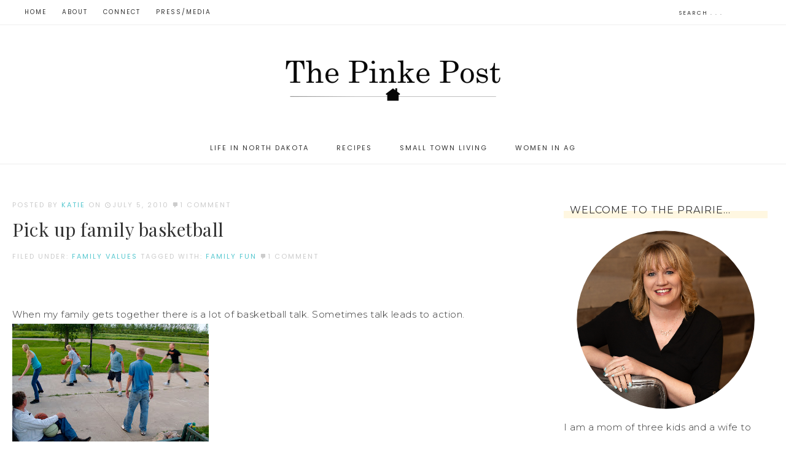

--- FILE ---
content_type: text/html; charset=UTF-8
request_url: http://thepinkepost.com/2010/07/pick-up-family-basketball/
body_size: 14042
content:
<!DOCTYPE html>
<html lang="en-US">
<head >
<meta charset="UTF-8" />
<meta name="viewport" content="width=device-width, initial-scale=1" />
<title>Pick up family basketball - The Pinke Post</title>

			<style type="text/css">
				.slide-excerpt { width: 30%; }
				.slide-excerpt { Top: 0; }
				.slide-excerpt { Left: 0; }
				.flexslider { max-width: 1220px; max-height: 600px; }
				.slide-image { max-height: 600px; }
			</style>
			<style type="text/css">
				@media only screen
				and (min-device-width : 320px)
				and (max-device-width : 480px) {
					.slide-excerpt { display: none !important; }
				}
			</style> 
<!-- This site is optimized with the Yoast SEO plugin v11.9 - https://yoast.com/wordpress/plugins/seo/ -->
<link rel="canonical" href="http://thepinkepost.com/2010/07/pick-up-family-basketball/" />
<meta property="og:locale" content="en_US" />
<meta property="og:type" content="article" />
<meta property="og:title" content="Pick up family basketball - The Pinke Post" />
<meta property="og:description" content="When my family gets together there is a lot of basketball talk. Sometimes talk leads to action.  Much of our basketball passion comes from my dad&#8217;s playing days. He was the supervisor and commentator in this weekend&#8217;s pick up game on the farm. Grandpa also had a few words to share as he watched. Robbie ... Read More about  Pick up family basketball" />
<meta property="og:url" content="http://thepinkepost.com/2010/07/pick-up-family-basketball/" />
<meta property="og:site_name" content="The Pinke Post" />
<meta property="article:tag" content="family fun" />
<meta property="article:section" content="Family Values" />
<meta property="article:published_time" content="2010-07-05T14:18:00+00:00" />
<meta property="article:modified_time" content="2015-02-16T23:06:54+00:00" />
<meta property="og:updated_time" content="2015-02-16T23:06:54+00:00" />
<meta name="twitter:card" content="summary" />
<meta name="twitter:description" content="When my family gets together there is a lot of basketball talk. Sometimes talk leads to action.  Much of our basketball passion comes from my dad&#8217;s playing days. He was the supervisor and commentator in this weekend&#8217;s pick up game on the farm. Grandpa also had a few words to share as he watched. Robbie ... Read More about Pick up family basketball" />
<meta name="twitter:title" content="Pick up family basketball - The Pinke Post" />
<meta name="twitter:image" content="http://3.bp.blogspot.com/_YRUjvP1DZ8Y/TDHlZvXVdaI/AAAAAAAAGQg/Hag3Jxk_oT4/s320/P7035977.JPG" />
<script type='application/ld+json' class='yoast-schema-graph yoast-schema-graph--main'>{"@context":"https://schema.org","@graph":[{"@type":"WebSite","@id":"http://thepinkepost.com/#website","url":"http://thepinkepost.com/","name":"The Pinke Post","publisher":{"@id":"http://thepinkepost.com/#/schema/person/493029ab3b1232941cc82aab00792b62"},"potentialAction":{"@type":"SearchAction","target":"http://thepinkepost.com/?s={search_term_string}","query-input":"required name=search_term_string"}},{"@type":"ImageObject","@id":"http://thepinkepost.com/2010/07/pick-up-family-basketball/#primaryimage","url":"http://3.bp.blogspot.com/_YRUjvP1DZ8Y/TDHlZvXVdaI/AAAAAAAAGQg/Hag3Jxk_oT4/s320/P7035977.JPG"},{"@type":"WebPage","@id":"http://thepinkepost.com/2010/07/pick-up-family-basketball/#webpage","url":"http://thepinkepost.com/2010/07/pick-up-family-basketball/","inLanguage":"en-US","name":"Pick up family basketball - The Pinke Post","isPartOf":{"@id":"http://thepinkepost.com/#website"},"primaryImageOfPage":{"@id":"http://thepinkepost.com/2010/07/pick-up-family-basketball/#primaryimage"},"datePublished":"2010-07-05T14:18:00+00:00","dateModified":"2015-02-16T23:06:54+00:00"},{"@type":"Article","@id":"http://thepinkepost.com/2010/07/pick-up-family-basketball/#article","isPartOf":{"@id":"http://thepinkepost.com/2010/07/pick-up-family-basketball/#webpage"},"author":{"@id":"http://thepinkepost.com/#/schema/person/90ac0083dad1e316663d16a2a487541e"},"headline":"Pick up family basketball","datePublished":"2010-07-05T14:18:00+00:00","dateModified":"2015-02-16T23:06:54+00:00","commentCount":"1","mainEntityOfPage":{"@id":"http://thepinkepost.com/2010/07/pick-up-family-basketball/#webpage"},"publisher":{"@id":"http://thepinkepost.com/#/schema/person/493029ab3b1232941cc82aab00792b62"},"image":{"@id":"http://thepinkepost.com/2010/07/pick-up-family-basketball/#primaryimage"},"keywords":"family fun","articleSection":"Family Values"},{"@type":["Person"],"@id":"http://thepinkepost.com/#/schema/person/90ac0083dad1e316663d16a2a487541e","name":"Katie","image":{"@type":"ImageObject","@id":"http://thepinkepost.com/#authorlogo","url":"http://2.gravatar.com/avatar/2b02487a22a4889bd53f65713e7c6566?s=96&d=identicon&r=g","caption":"Katie"},"description":"Rural and farm blogger, sharing about life 97 miles from Starbuck's on the North Dakota prairie as a working mom, small business owner and wife.","sameAs":[]}]}</script>
<!-- / Yoast SEO plugin. -->

<link rel='dns-prefetch' href='//s0.wp.com' />
<link rel='dns-prefetch' href='//fonts.googleapis.com' />
<link rel='dns-prefetch' href='//code.ionicframework.com' />
<link rel='dns-prefetch' href='//s.w.org' />
<link rel="alternate" type="application/rss+xml" title="The Pinke Post &raquo; Feed" href="http://thepinkepost.com/feed/" />
<link rel="alternate" type="application/rss+xml" title="The Pinke Post &raquo; Comments Feed" href="http://thepinkepost.com/comments/feed/" />
<link rel="alternate" type="application/rss+xml" title="The Pinke Post &raquo; Pick up family basketball Comments Feed" href="http://thepinkepost.com/2010/07/pick-up-family-basketball/feed/" />
		<script type="text/javascript">
			window._wpemojiSettings = {"baseUrl":"https:\/\/s.w.org\/images\/core\/emoji\/12.0.0-1\/72x72\/","ext":".png","svgUrl":"https:\/\/s.w.org\/images\/core\/emoji\/12.0.0-1\/svg\/","svgExt":".svg","source":{"concatemoji":"http:\/\/thepinkepost.com\/wp-includes\/js\/wp-emoji-release.min.js?ver=5.2.21"}};
			!function(e,a,t){var n,r,o,i=a.createElement("canvas"),p=i.getContext&&i.getContext("2d");function s(e,t){var a=String.fromCharCode;p.clearRect(0,0,i.width,i.height),p.fillText(a.apply(this,e),0,0);e=i.toDataURL();return p.clearRect(0,0,i.width,i.height),p.fillText(a.apply(this,t),0,0),e===i.toDataURL()}function c(e){var t=a.createElement("script");t.src=e,t.defer=t.type="text/javascript",a.getElementsByTagName("head")[0].appendChild(t)}for(o=Array("flag","emoji"),t.supports={everything:!0,everythingExceptFlag:!0},r=0;r<o.length;r++)t.supports[o[r]]=function(e){if(!p||!p.fillText)return!1;switch(p.textBaseline="top",p.font="600 32px Arial",e){case"flag":return s([55356,56826,55356,56819],[55356,56826,8203,55356,56819])?!1:!s([55356,57332,56128,56423,56128,56418,56128,56421,56128,56430,56128,56423,56128,56447],[55356,57332,8203,56128,56423,8203,56128,56418,8203,56128,56421,8203,56128,56430,8203,56128,56423,8203,56128,56447]);case"emoji":return!s([55357,56424,55356,57342,8205,55358,56605,8205,55357,56424,55356,57340],[55357,56424,55356,57342,8203,55358,56605,8203,55357,56424,55356,57340])}return!1}(o[r]),t.supports.everything=t.supports.everything&&t.supports[o[r]],"flag"!==o[r]&&(t.supports.everythingExceptFlag=t.supports.everythingExceptFlag&&t.supports[o[r]]);t.supports.everythingExceptFlag=t.supports.everythingExceptFlag&&!t.supports.flag,t.DOMReady=!1,t.readyCallback=function(){t.DOMReady=!0},t.supports.everything||(n=function(){t.readyCallback()},a.addEventListener?(a.addEventListener("DOMContentLoaded",n,!1),e.addEventListener("load",n,!1)):(e.attachEvent("onload",n),a.attachEvent("onreadystatechange",function(){"complete"===a.readyState&&t.readyCallback()})),(n=t.source||{}).concatemoji?c(n.concatemoji):n.wpemoji&&n.twemoji&&(c(n.twemoji),c(n.wpemoji)))}(window,document,window._wpemojiSettings);
		</script>
		<style type="text/css">
img.wp-smiley,
img.emoji {
	display: inline !important;
	border: none !important;
	box-shadow: none !important;
	height: 1em !important;
	width: 1em !important;
	margin: 0 .07em !important;
	vertical-align: -0.1em !important;
	background: none !important;
	padding: 0 !important;
}
</style>
	<link rel='stylesheet' id='sb_instagram_styles-css'  href='http://thepinkepost.com/wp-content/plugins/instagram-feed/css/sb-instagram-2-1.min.css?ver=2.1.4' type='text/css' media='all' />
<link rel='stylesheet' id='captivating-css'  href='http://thepinkepost.com/wp-content/themes/restored316-captivating/style.css?ver=1.0.1' type='text/css' media='all' />
<link rel='stylesheet' id='wp-block-library-css'  href='http://thepinkepost.com/wp-includes/css/dist/block-library/style.min.css?ver=5.2.21' type='text/css' media='all' />
<link rel='stylesheet' id='yumprint-recipe-theme-layout-css'  href='http://thepinkepost.com/wp-content/plugins/recipe-card/css/layout.css?ver=5.2.21' type='text/css' media='all' />
<link rel='stylesheet' id='google-font-css'  href='//fonts.googleapis.com/css?family=Montserrat%3A300%2C300i%2C400%2C700%2C700i%7COpen+Sans%3A400%2C400i%2C700%2C700i%7CPlayfair+Display%3A400%2C400i%2C700%2C700i%7CPoppins&#038;ver=5.2.21' type='text/css' media='all' />
<link rel='stylesheet' id='ionicons-css'  href='//code.ionicframework.com/ionicons/2.0.1/css/ionicons.min.css?ver=1.0.1' type='text/css' media='all' />
<link rel='stylesheet' id='dashicons-css'  href='http://thepinkepost.com/wp-includes/css/dashicons.min.css?ver=5.2.21' type='text/css' media='all' />
<link rel='stylesheet' id='captivating-gutenberg-css'  href='http://thepinkepost.com/wp-content/themes/restored316-captivating/lib/gutenberg/front-end.css?ver=1.0.1' type='text/css' media='all' />
<link rel='stylesheet' id='simple-social-icons-font-css'  href='http://thepinkepost.com/wp-content/plugins/simple-social-icons/css/style.css?ver=3.0.1' type='text/css' media='all' />
<link rel='stylesheet' id='social-logos-css'  href='http://thepinkepost.com/wp-content/plugins/jetpack/_inc/social-logos/social-logos.min.css?ver=1' type='text/css' media='all' />
<link rel='stylesheet' id='jetpack_css-css'  href='http://thepinkepost.com/wp-content/plugins/jetpack/css/jetpack.css?ver=7.6.4' type='text/css' media='all' />
<link rel='stylesheet' id='slider_styles-css'  href='http://thepinkepost.com/wp-content/plugins/genesis-responsive-slider/assets/style.css?ver=1.0.1' type='text/css' media='all' />
<script type='text/javascript' src='http://thepinkepost.com/wp-includes/js/jquery/jquery.js?ver=1.12.4-wp'></script>
<script type='text/javascript' src='http://thepinkepost.com/wp-includes/js/jquery/jquery-migrate.min.js?ver=1.4.1'></script>
<script type='text/javascript' src='http://thepinkepost.com/wp-content/plugins/recipe-card/js/post.js?ver=5.2.21'></script>
<script type='text/javascript' src='http://thepinkepost.com/wp-content/themes/restored316-captivating/js/global.js?ver=1.0.0'></script>
<script type='text/javascript' src='http://thepinkepost.com/wp-content/plugins/simple-social-icons/svgxuse.js?ver=1.1.21'></script>
<link rel='https://api.w.org/' href='http://thepinkepost.com/wp-json/' />
<link rel="EditURI" type="application/rsd+xml" title="RSD" href="http://thepinkepost.com/xmlrpc.php?rsd" />
<link rel="wlwmanifest" type="application/wlwmanifest+xml" href="http://thepinkepost.com/wp-includes/wlwmanifest.xml" /> 
<meta name="generator" content="WordPress 5.2.21" />
<link rel='shortlink' href='http://thepinkepost.com/?p=670' />
<link rel="alternate" type="application/json+oembed" href="http://thepinkepost.com/wp-json/oembed/1.0/embed?url=http%3A%2F%2Fthepinkepost.com%2F2010%2F07%2Fpick-up-family-basketball%2F" />
<link rel="alternate" type="text/xml+oembed" href="http://thepinkepost.com/wp-json/oembed/1.0/embed?url=http%3A%2F%2Fthepinkepost.com%2F2010%2F07%2Fpick-up-family-basketball%2F&#038;format=xml" />
<style type="text/css"> .enews .screenread {
	height: 1px;
    left: -1000em;
    overflow: hidden;
    position: absolute;
    top: -1000em;
    width: 1px; } </style><script type="text/javascript">
	window.yumprintRecipePlugin = "http://thepinkepost.com/wp-content/plugins/recipe-card";
	window.yumprintRecipeAjaxUrl = "http://thepinkepost.com/wp-admin/admin-ajax.php";
	window.yumprintRecipeUrl = "http://thepinkepost.com/";
</script><!--[if lte IE 8]>
<script type="text/javascript">
    window.yumprintRecipeDisabled = true;
</script>
<![endif]-->
<style type="text/css">    .blog-yumprint-recipe .blog-yumprint-recipe-title {
    	color: #86B3B3;
    }
    .blog-yumprint-recipe .blog-yumprint-subheader, .blog-yumprint-recipe .blog-yumprint-infobar-section-title, .blog-yumprint-recipe .blog-yumprint-infobox-section-title, .blog-yumprint-nutrition-section-title {
        color: #99CCCC;
    }
    .blog-yumprint-recipe .blog-yumprint-save, .blog-yumprint-recipe .blog-yumprint-header .blog-yumprint-save a {
    	background-color: #F2CE61;
    	color: #ffffff !important;
    }
    .blog-yumprint-recipe .blog-yumprint-save:hover, .blog-yumprint-recipe .blog-yumprint-header .blog-yumprint-save:hover a {
    	background-color: #f2dd9e;
    }
    .blog-yumprint-recipe .blog-yumprint-adapted-link, .blog-yumprint-nutrition-more, .blog-yumprint-report-error {
        color: #F2CE61;
    }
    .blog-yumprint-recipe .blog-yumprint-infobar-section-data, .blog-yumprint-recipe .blog-yumprint-infobox-section-data, .blog-yumprint-recipe .blog-yumprint-adapted, .blog-yumprint-recipe .blog-yumprint-author, .blog-yumprint-recipe .blog-yumprint-serves, .blog-yumprint-nutrition-section-data {
        color: #8C8C8C;
    }
    .blog-yumprint-recipe .blog-yumprint-recipe-summary, .blog-yumprint-recipe .blog-yumprint-ingredient-item, .blog-yumprint-recipe .blog-yumprint-method-item, .blog-yumprint-recipe .blog-yumprint-note-item, .blog-yumprint-write-review, .blog-yumprint-nutrition-box {
        color: rgb(84,84,84);
    }
    .blog-yumprint-write-review:hover, .blog-yumprint-nutrition-more:hover, .blog-yumprint-recipe .blog-yumprint-adapted-link:hover {
        color: #f2dd9e;
    }
    .blog-yumprint-recipe .blog-yumprint-nutrition-bar:hover .blog-yumprint-nutrition-section-title {
        color: #ace6e6;
    }
    .blog-yumprint-recipe .blog-yumprint-nutrition-bar:hover .blog-yumprint-nutrition-section-data {
        color: #a6a6a6;
    }

    .blog-yumprint-recipe .blog-yumprint-print {
    	background-color: #BEBEBE;
    	color: #ffffff;
    }
    .blog-yumprint-recipe .blog-yumprint-print:hover {
    	background-color: #d8d8d8;
    }
    .blog-yumprint-recipe {
    	background-color: white;
    	border-color: rgb(220, 220, 220);
    	border-style: none;
    	border-width: 1px;
    	border-radius: 0px;
    }
    .blog-yumprint-recipe .blog-yumprint-recipe-contents {
    	border-top-color: rgb(220, 220, 220);
    	border-top-width: 1px;
    	border-top-style: solid;
    }
    .blog-yumprint-recipe .blog-yumprint-info-bar, .blog-yumprint-recipe .blog-yumprint-nutrition-bar, .blog-yumprint-nutrition-border {
    	border-top-color: rgb(220, 220, 220);
    	border-top-width: 1px;
    	border-top-style: solid;
    }
    .blog-yumprint-nutrition-line, .blog-yumprint-nutrition-thick-line, .blog-yumprint-nutrition-very-thick-line {
    	border-top-color: rgb(220, 220, 220);
    }
    .blog-yumprint-recipe .blog-yumprint-info-box, .blog-yumprint-nutrition-box {
    	background-color: white;
    	border-color: rgb(220, 220, 220);
    	border-style: solid;
    	border-width: 1px;
    	border-radius: 0px;
    }
    .blog-yumprint-recipe .blog-yumprint-recipe-title {
		font-family: Courier New,Courier,Lucida Sans Typewriter,monospace, Helvetica Neue, Helvetica, Tahoma, Sans Serif, Sans;
		font-size: 23px;
		font-weight: normal;
		font-style: normal;
		text-transform: none;
		text-decoration: none;
    }
    .blog-yumprint-recipe .blog-yumprint-subheader {
		font-family: Courier New,Courier,Lucida Sans Typewriter,monospace, Helvetica Neue, Helvetica, Tahoma, Sans Serif, Sans;
		font-size: 18px;
		font-weight: normal;
		font-style: normal;
		text-transform: none;
		text-decoration: none;
    }
    .blog-yumprint-recipe .blog-yumprint-recipe-summary, .blog-yumprint-recipe .blog-yumprint-ingredients, .blog-yumprint-recipe .blog-yumprint-methods, .blog-yumprint-recipe .blog-yumprint-notes, .blog-yumprint-write-review, .blog-yumprint-nutrition-box {
		font-family: Courier New,Courier,Lucida Sans Typewriter,monospace, Helvetica Neue, Helvetica, Tahoma, Sans Serif, Sans;
		font-size: 14px;
		font-weight: normal;
		font-style: normal;
		text-transform: none;
		text-decoration: none;
    }
    .blog-yumprint-recipe .blog-yumprint-info-bar, .blog-yumprint-recipe .blog-yumprint-info-box, .blog-yumprint-recipe .blog-yumprint-adapted, .blog-yumprint-recipe .blog-yumprint-author, .blog-yumprint-recipe .blog-yumprint-serves, .blog-yumprint-recipe .blog-yumprint-infobar-section-title, .blog-yumprint-recipe .blog-yumprint-infobox-section-title,.blog-yumprint-recipe .blog-yumprint-nutrition-bar, .blog-yumprint-nutrition-section-title, .blog-yumprint-nutrition-more {
		font-family: Courier New,Courier,Lucida Sans Typewriter,monospace, Helvetica Neue, Helvetica, Tahoma, Sans Serif, Sans;
		font-size: 14px;
		font-weight: normal;
		font-style: normal;
		text-transform: none;
		text-decoration: none;
    }
    .blog-yumprint-recipe .blog-yumprint-action {
		font-family: Courier New,Courier,Lucida Sans Typewriter,monospace, Helvetica Neue, Helvetica, Tahoma, Sans Serif, Sans;
		font-size: 13px;
		font-weight: normal;
		font-style: normal;
		text-transform: none;
		text-decoration: none;
    }    .blog-yumprint-header {
        width: 100% !important;
    }    </style><style type="text/css"> .wprm-comment-rating svg path, .comment-form-wprm-rating svg path { fill: #343434; } .comment-form-wprm-rating .rated svg polygon { fill: #343434; } .wprm-comment-rating svg polygon, .comment-form-wprm-rating svg polygon { stroke: #343434; }</style><link rel="icon" href="http://thepinkepost.com/wp-content/themes/restored316-captivating/images/favicon.ico" />
<link rel="pingback" href="http://thepinkepost.com/xmlrpc.php" />
<style type="text/css">.site-title a { background: url(http://thepinkepost.com/wp-content/uploads/2019/08/cropped-header-1.png) no-repeat !important; }</style>
<style type="text/css">
</style>
</head>
<body class="post-template-default single single-post postid-670 single-format-standard wp-embed-responsive custom-header header-image header-full-width content-sidebar genesis-singular-image-hidden"><div class="site-container"><nav class="nav-primary" aria-label="Main"><div class="wrap"><ul id="menu-main" class="menu genesis-nav-menu menu-primary"><li id="menu-item-1224" class="menu-item menu-item-type-custom menu-item-object-custom menu-item-home menu-item-1224"><a href="http://thepinkepost.com"><span >Home</span></a></li>
<li id="menu-item-1223" class="menu-item menu-item-type-post_type menu-item-object-page menu-item-1223"><a href="http://thepinkepost.com/about/"><span >About</span></a></li>
<li id="menu-item-1248" class="menu-item menu-item-type-post_type menu-item-object-page menu-item-1248"><a href="http://thepinkepost.com/connect/"><span >Connect</span></a></li>
<li id="menu-item-1249" class="menu-item menu-item-type-post_type menu-item-object-page menu-item-1249"><a href="http://thepinkepost.com/pressmedia/"><span >Press/Media</span></a></li>
<li class="right search"><form class="search-form" method="get" action="http://thepinkepost.com/" role="search"><input class="search-form-input" type="search" name="s" id="searchform-1" placeholder="Search . . ."><input class="search-form-submit" type="submit" value="Search"><meta content="http://thepinkepost.com/?s={s}"></form></li></ul></div></nav><header class="site-header"><div class="wrap"><div class="title-area"><p class="site-title"><a href="http://thepinkepost.com/">The Pinke Post</a></p></div></div></header><nav class="nav-secondary" aria-label="Secondary"><div class="wrap"><ul id="menu-categories" class="menu genesis-nav-menu menu-secondary"><li id="menu-item-6604" class="menu-item menu-item-type-taxonomy menu-item-object-category menu-item-6604"><a href="http://thepinkepost.com/category/life-in-north-dakota/"><span >Life in North Dakota</span></a></li>
<li id="menu-item-6605" class="menu-item menu-item-type-taxonomy menu-item-object-category menu-item-6605"><a href="http://thepinkepost.com/category/recipes/"><span >Recipes</span></a></li>
<li id="menu-item-6607" class="menu-item menu-item-type-taxonomy menu-item-object-category menu-item-6607"><a href="http://thepinkepost.com/category/small-town-living/"><span >Small Town Living</span></a></li>
<li id="menu-item-6606" class="menu-item menu-item-type-taxonomy menu-item-object-category menu-item-6606"><a href="http://thepinkepost.com/category/women-in-ag-2/"><span >Women In Ag</span></a></li>
</ul></div></nav><div class="site-inner"><div class="content-sidebar-wrap"><main class="content"><article class="post-670 post type-post status-publish format-standard category-family-values tag-family-fun entry"><header class="entry-header"><p class="entry-meta">Posted By <span class="entry-author"><a href="http://thepinkepost.com/author/thepinkepost/" class="entry-author-link" rel="author"><span class="entry-author-name">Katie</span></a></span> On <time class="entry-time">July 5, 2010</time> <span class="entry-comments-link"><a href="http://thepinkepost.com/2010/07/pick-up-family-basketball/#comments">1 Comment</a></span></p><h1 class="entry-title">Pick up family basketball</h1>
<p class="entry-meta"><span class="entry-categories">Filed Under: <a href="http://thepinkepost.com/category/family-values/" rel="category tag">Family Values</a></span> <span class="entry-tags">Tagged With: <a href="http://thepinkepost.com/tag/family-fun/" rel="tag">family fun</a></span> <span class="entry-comments-link"><a href="http://thepinkepost.com/2010/07/pick-up-family-basketball/#comments">1 Comment</a></span></p></header><div class="entry-content"><div class="wprm-buttons"></div><div></div>
<p></p>
<div>When my family gets together there is a lot of basketball talk. Sometimes talk leads to action. </div>
<div><a href="http://3.bp.blogspot.com/_YRUjvP1DZ8Y/TDHlZvXVdaI/AAAAAAAAGQg/Hag3Jxk_oT4/s1600/P7035977.JPG" imageanchor="1"><img border="0" src="http://3.bp.blogspot.com/_YRUjvP1DZ8Y/TDHlZvXVdaI/AAAAAAAAGQg/Hag3Jxk_oT4/s320/P7035977.JPG"></a></div>
<div>Much of our basketball passion comes from my dad&#8217;s playing days. He was the supervisor and commentator in this weekend&#8217;s pick up game on the farm.</div>
<div><a href="http://1.bp.blogspot.com/_YRUjvP1DZ8Y/TDHlL_7ylHI/AAAAAAAAGQQ/foRkYFaAIOs/s1600/P7035988.JPG" imageanchor="1"><img border="0" src="http://1.bp.blogspot.com/_YRUjvP1DZ8Y/TDHlL_7ylHI/AAAAAAAAGQQ/foRkYFaAIOs/s320/P7035988.JPG"></a></div>
<div>Grandpa also had a few words to share as he watched.</div>
<div><a href="http://2.bp.blogspot.com/_YRUjvP1DZ8Y/TDHlnH8O5WI/AAAAAAAAGQw/klH_RWLSmQk/s1600/P7035991.JPG" imageanchor="1"><img border="0" src="http://2.bp.blogspot.com/_YRUjvP1DZ8Y/TDHlnH8O5WI/AAAAAAAAGQw/klH_RWLSmQk/s320/P7035991.JPG"></a></div>
<div>Robbie showed us all that despite wearing black socks with white shoes, he still has enough get up to score on all of us, including our big talking little brother, Joe and our very athletic 15 year old cousin, Wyatt.</div>
<div><a href="http://2.bp.blogspot.com/_YRUjvP1DZ8Y/TDHl1a89zeI/AAAAAAAAGRA/xeQHgBbBZhc/s1600/P7035987.JPG" imageanchor="1"><img border="0" src="http://2.bp.blogspot.com/_YRUjvP1DZ8Y/TDHl1a89zeI/AAAAAAAAGRA/xeQHgBbBZhc/s320/P7035987.JPG"></a></div>
<div>Wyatt showed us his game too&#8230;while we sat back on our heels and watched.</div>
<div><a href="http://4.bp.blogspot.com/_YRUjvP1DZ8Y/TDHluoAKpNI/AAAAAAAAGQ4/CLoHkZt2Mlc/s1600/P7035995.JPG" imageanchor="1"><img border="0" src="http://4.bp.blogspot.com/_YRUjvP1DZ8Y/TDHluoAKpNI/AAAAAAAAGQ4/CLoHkZt2Mlc/s320/P7035995.JPG"></a></div>
<div>Even the three brave women, (cousin Scott&#8217;s wife) Elizabeth, sister Kirsti and me, that played showed their game. I was a part of the game for the first five minutes. Being the only one over the age thirty, I had cousin Logan sub in for me when I got my first bruise as I would prefer to not end up in the emergency room over pick up basketball. Admittedly, I had fun throwing a few elbows on my sister&#8230;just like old times. </div>
<div><a href="http://4.bp.blogspot.com/_YRUjvP1DZ8Y/TDHpBOmER2I/AAAAAAAAGRI/gHms_wdRHBM/s1600/P7035994.JPG" imageanchor="1"><img border="0" src="http://4.bp.blogspot.com/_YRUjvP1DZ8Y/TDHpBOmER2I/AAAAAAAAGRI/gHms_wdRHBM/s320/P7035994.JPG"></a></div>
<div>Cousin Logan was all smiles on his basket.</div>
<div><a href="http://4.bp.blogspot.com/_YRUjvP1DZ8Y/TDHlTnkG8lI/AAAAAAAAGQY/dRnGMakc83c/s1600/P7036003.JPG" imageanchor="1"><img border="0" src="http://4.bp.blogspot.com/_YRUjvP1DZ8Y/TDHlTnkG8lI/AAAAAAAAGQY/dRnGMakc83c/s320/P7036003.JPG"></a></div>
<div>Thankfully we were all smiling when the game was complete. No injuries. No tears. A lot of sweat and smiles. True basketball playing family fun.</div>
<div class="sharedaddy sd-sharing-enabled"><div class="robots-nocontent sd-block sd-social sd-social-icon-text sd-sharing"><h3 class="sd-title">Share this:</h3><div class="sd-content"><ul><li class="share-facebook"><a rel="nofollow noopener noreferrer" data-shared="sharing-facebook-670" class="share-facebook sd-button share-icon" href="http://thepinkepost.com/2010/07/pick-up-family-basketball/?share=facebook" target="_blank" title="Click to share on Facebook"><span>Facebook</span></a></li><li class="share-twitter"><a rel="nofollow noopener noreferrer" data-shared="sharing-twitter-670" class="share-twitter sd-button share-icon" href="http://thepinkepost.com/2010/07/pick-up-family-basketball/?share=twitter" target="_blank" title="Click to share on Twitter"><span>Twitter</span></a></li><li class="share-pinterest"><a rel="nofollow noopener noreferrer" data-shared="sharing-pinterest-670" class="share-pinterest sd-button share-icon" href="http://thepinkepost.com/2010/07/pick-up-family-basketball/?share=pinterest" target="_blank" title="Click to share on Pinterest"><span>Pinterest</span></a></li><li class="share-linkedin"><a rel="nofollow noopener noreferrer" data-shared="sharing-linkedin-670" class="share-linkedin sd-button share-icon" href="http://thepinkepost.com/2010/07/pick-up-family-basketball/?share=linkedin" target="_blank" title="Click to share on LinkedIn"><span>LinkedIn</span></a></li><li class="share-email"><a rel="nofollow noopener noreferrer" data-shared="" class="share-email sd-button share-icon" href="http://thepinkepost.com/2010/07/pick-up-family-basketball/?share=email" target="_blank" title="Click to email this to a friend"><span>Email</span></a></li><li class="share-print"><a rel="nofollow noopener noreferrer" data-shared="" class="share-print sd-button share-icon" href="http://thepinkepost.com/2010/07/pick-up-family-basketball/#print" target="_blank" title="Click to print"><span>Print</span></a></li><li class="share-end"></li></ul></div></div></div><!--<rdf:RDF xmlns:rdf="http://www.w3.org/1999/02/22-rdf-syntax-ns#"
			xmlns:dc="http://purl.org/dc/elements/1.1/"
			xmlns:trackback="http://madskills.com/public/xml/rss/module/trackback/">
		<rdf:Description rdf:about="http://thepinkepost.com/2010/07/pick-up-family-basketball/"
    dc:identifier="http://thepinkepost.com/2010/07/pick-up-family-basketball/"
    dc:title="Pick up family basketball"
    trackback:ping="http://thepinkepost.com/2010/07/pick-up-family-basketball/trackback/" />
</rdf:RDF>-->
</div><footer class="entry-footer"></footer></article><div class="adjacent-entry-pagination pagination"><div class="pagination-previous alignleft"><a href="http://thepinkepost.com/2010/07/crowning-miss-july/" rel="prev"><span class="screen-reader-text">Previous Post: </span><span class="adjacent-post-link">&#xAB; Crowning Miss July</span></a></div><div class="pagination-next alignright"><a href="http://thepinkepost.com/2010/07/girls-day/" rel="next"><span class="screen-reader-text">Next Post: </span><span class="adjacent-post-link">Girls Day &#xBB;</span></a></div></div><h2 class="screen-reader-text">Reader Interactions</h2><div class="entry-comments" id="comments"><h3>Comments</h3><ol class="comment-list">
	<li class="comment even thread-even depth-1" id="comment-615">
	<article >

		
		<header class="comment-header">
			<p class="comment-author">
				<img alt='' src='http://1.gravatar.com/avatar/41dc3e007986c35dc46763689fa93174?s=96&#038;d=identicon&#038;r=g' srcset='http://1.gravatar.com/avatar/41dc3e007986c35dc46763689fa93174?s=192&#038;d=identicon&#038;r=g 2x' class='avatar avatar-96 photo' height='96' width='96' /><span class="comment-author-name">Anonymous</span> <span class="says">says</span>			</p>

			<p class="comment-meta"><time class="comment-time"><a class="comment-time-link" href="http://thepinkepost.com/2010/07/pick-up-family-basketball/#comment-615">July 11, 2010 at 10:44 pm</a></time></p>		</header>

		<div class="comment-content">
			
			<p>You can barely see that I have a hand in Wyatt&#8217;s face on that picture.  I tipped it!  </p>
<p>Robbie</p>
		</div>

		<div class="comment-reply"><a rel='nofollow' class='comment-reply-link' href='#comment-615' data-commentid="615" data-postid="670" data-belowelement="comment-615" data-respondelement="respond" aria-label='Reply to Anonymous'>Reply</a></div>
		
	</article>
	</li><!-- #comment-## -->
</ol></div>	<div id="respond" class="comment-respond">
		<h3 id="reply-title" class="comment-reply-title">Leave a Reply <small><a rel="nofollow" id="cancel-comment-reply-link" href="/2010/07/pick-up-family-basketball/#respond" style="display:none;">Cancel reply</a></small></h3>			<form action="http://thepinkepost.com/wp-comments-post.php" method="post" id="commentform" class="comment-form" novalidate>
				<p class="comment-notes"><span id="email-notes">Your email address will not be published.</span> Required fields are marked <span class="required">*</span></p><p class="comment-form-wprm-rating" data-color="#343434" style="display: none">
	<label for="wprm-rating">Recipe Rating</label>
	<span class="wprm-rating-stars">
		<span class="wprm-rating-star" data-rating="1"><svg xmlns="http://www.w3.org/2000/svg" xmlns:xlink="http://www.w3.org/1999/xlink" x="0px" y="0px" width="16px" height="16px" viewBox="0 0 24 24"><g  transform="translate(0, 0)"><polygon fill="none" stroke="#343434" stroke-width="2" stroke-linecap="square" stroke-miterlimit="10" points="12,2.6 15,9 21.4,9 16.7,13.9 18.6,21.4 12,17.6 5.4,21.4 7.3,13.9 2.6,9 9,9 " stroke-linejoin="miter"/></g></svg></span><span class="wprm-rating-star" data-rating="2"><svg xmlns="http://www.w3.org/2000/svg" xmlns:xlink="http://www.w3.org/1999/xlink" x="0px" y="0px" width="16px" height="16px" viewBox="0 0 24 24"><g  transform="translate(0, 0)"><polygon fill="none" stroke="#343434" stroke-width="2" stroke-linecap="square" stroke-miterlimit="10" points="12,2.6 15,9 21.4,9 16.7,13.9 18.6,21.4 12,17.6 5.4,21.4 7.3,13.9 2.6,9 9,9 " stroke-linejoin="miter"/></g></svg></span><span class="wprm-rating-star" data-rating="3"><svg xmlns="http://www.w3.org/2000/svg" xmlns:xlink="http://www.w3.org/1999/xlink" x="0px" y="0px" width="16px" height="16px" viewBox="0 0 24 24"><g  transform="translate(0, 0)"><polygon fill="none" stroke="#343434" stroke-width="2" stroke-linecap="square" stroke-miterlimit="10" points="12,2.6 15,9 21.4,9 16.7,13.9 18.6,21.4 12,17.6 5.4,21.4 7.3,13.9 2.6,9 9,9 " stroke-linejoin="miter"/></g></svg></span><span class="wprm-rating-star" data-rating="4"><svg xmlns="http://www.w3.org/2000/svg" xmlns:xlink="http://www.w3.org/1999/xlink" x="0px" y="0px" width="16px" height="16px" viewBox="0 0 24 24"><g  transform="translate(0, 0)"><polygon fill="none" stroke="#343434" stroke-width="2" stroke-linecap="square" stroke-miterlimit="10" points="12,2.6 15,9 21.4,9 16.7,13.9 18.6,21.4 12,17.6 5.4,21.4 7.3,13.9 2.6,9 9,9 " stroke-linejoin="miter"/></g></svg></span><span class="wprm-rating-star" data-rating="5"><svg xmlns="http://www.w3.org/2000/svg" xmlns:xlink="http://www.w3.org/1999/xlink" x="0px" y="0px" width="16px" height="16px" viewBox="0 0 24 24"><g  transform="translate(0, 0)"><polygon fill="none" stroke="#343434" stroke-width="2" stroke-linecap="square" stroke-miterlimit="10" points="12,2.6 15,9 21.4,9 16.7,13.9 18.6,21.4 12,17.6 5.4,21.4 7.3,13.9 2.6,9 9,9 " stroke-linejoin="miter"/></g></svg></span>	</span>
	<input id="wprm-comment-rating" name="wprm-comment-rating" type="hidden" value="0">
</p>
<p class="comment-form-comment"><label for="comment">Comment</label> <textarea id="comment" name="comment" cols="45" rows="8" maxlength="65525" required="required"></textarea></p><p class="comment-form-author"><label for="author">Name <span class="required">*</span></label> <input id="author" name="author" type="text" value="" size="30" maxlength="245" required='required' /></p>
<p class="comment-form-email"><label for="email">Email <span class="required">*</span></label> <input id="email" name="email" type="email" value="" size="30" maxlength="100" aria-describedby="email-notes" required='required' /></p>
<p class="comment-form-url"><label for="url">Website</label> <input id="url" name="url" type="url" value="" size="30" maxlength="200" /></p>
<p class="comment-form-cookies-consent"><input id="wp-comment-cookies-consent" name="wp-comment-cookies-consent" type="checkbox" value="yes" /><label for="wp-comment-cookies-consent">Save my name, email, and website in this browser for the next time I comment.</label></p>
<p class="comment-subscription-form"><input type="checkbox" name="subscribe_comments" id="subscribe_comments" value="subscribe" style="width: auto; -moz-appearance: checkbox; -webkit-appearance: checkbox;" /> <label class="subscribe-label" id="subscribe-label" for="subscribe_comments">Notify me of follow-up comments by email.</label></p><p class="comment-subscription-form"><input type="checkbox" name="subscribe_blog" id="subscribe_blog" value="subscribe" style="width: auto; -moz-appearance: checkbox; -webkit-appearance: checkbox;" /> <label class="subscribe-label" id="subscribe-blog-label" for="subscribe_blog">Notify me of new posts by email.</label></p><p class="form-submit"><input name="submit" type="submit" id="submit" class="submit" value="Post Comment" /> <input type='hidden' name='comment_post_ID' value='670' id='comment_post_ID' />
<input type='hidden' name='comment_parent' id='comment_parent' value='0' />
</p><p style="display: none;"><input type="hidden" id="akismet_comment_nonce" name="akismet_comment_nonce" value="554274de84" /></p><p style="display: none;"><input type="hidden" id="ak_js" name="ak_js" value="202"/></p>			</form>
			</div><!-- #respond -->
	<p class="akismet_comment_form_privacy_notice">This site uses Akismet to reduce spam. <a href="https://akismet.com/privacy/" target="_blank" rel="nofollow noopener">Learn how your comment data is processed</a>.</p></main><aside class="sidebar sidebar-primary widget-area" role="complementary" aria-label="Primary Sidebar"><h2 class="genesis-sidebar-title screen-reader-text">Primary Sidebar</h2><section id="custom_html-2" class="widget_text widget widget_custom_html"><div class="widget_text widget-wrap"><h3 class="widgettitle widget-title">Welcome to the Prairie&#8230;</h3>
<div class="textwidget custom-html-widget"><center><img src="http://thepinkepost.com/wp-content/uploads/2019/08/biopic.png"></center>

I am a mom of three kids and a wife to Nathan. Together we live on the North Dakota prairie, 97 miles from a Starbuck's. I share about family, food, farming and the prairie that I love. I used to commute 98 miles one-way to work but it required too much coffee. So now I am home, consulting, speaking, writing and primarily, juggling family life.</div></div></section>
<section id="text-2" class="widget widget_text"><div class="widget-wrap">			<div class="textwidget"><center>
See more of our life on the prairie... <a href="http://www.facebook.com/pinkepost">Facebook</a> | <a href="https://www.instagram.com/katpinke">Instagram</a> | <a href="http://pinterest.com/pinkepost">Pinterest</a> | <a href="http://twitter.com/katpinke">Twitter</a></a>
</center>
			</div>
		</div></section>
<section id="enews-ext-2" class="widget enews-widget"><div class="widget-wrap"><div class="enews"><h3 class="widgettitle widget-title">Stay in Touch&#8230;</h3>
<p>Get the news from the prairie delivered directly to your inbox when it's hot off the press!</p>
			<form id="subscribe-enews-ext-2" action="https://feedburner.google.com/fb/a/mailverify" method="post" target="popupwindow" onsubmit="window.open( 'http://feedburner.google.com/fb/a/mailverify?uri=PinkePost', 'popupwindow', 'scrollbars=yes,width=550,height=520');return true" name="enews-ext-2">
				<label for="subbox" class="screenread">Enter your email address...</label><input type="email" value="" id="subbox" placeholder="Enter your email address..." name="email"
																														required="required" />
				<input type="hidden" name="uri" value="PinkePost" />
				<input type="hidden" name="loc" value="en_US" />
				<input type="submit" value="Go" id="subbutton" />
			</form>
		</div></div></section>
<section id="featured-post-2" class="widget featured-content featuredpost"><div class="widget-wrap"><h3 class="widgettitle widget-title">from my kitchen. . .</h3>
<article class="post-497 post type-post status-publish format-standard category-proteins category-recipes tag-beef tag-grilling tag-hunk-of-meat-monday tag-meat tag-protein tag-steak entry"><header class="entry-header"><h4 class="entry-title"><a href="http://thepinkepost.com/2011/02/hunk-of-meat-monday-perfectly-pinke-grilled-ribeye-steak/">Hunk of Meat Monday: Perfectly Pink(e) Grilled Ribeye Steak</a></h4></header></article><article class="post-391 post type-post status-publish format-standard category-grains category-recipes category-vegetables tag-cooking-with-kids tag-vegetable-pasta entry"><header class="entry-header"><h4 class="entry-title"><a href="http://thepinkepost.com/2011/06/vegetable-pasta-salad-recipe-with-walnut-oil/">Vegetable Pasta Salad Recipe with Walnut Oil</a></h4></header></article><article class="post-326 post type-post status-publish format-standard category-proteins category-recipes tag-bacon tag-cooking tag-gooseberry-patch-cookbooks tag-hunk-of-meat-monday tag-meat tag-protein entry"><header class="entry-header"><h4 class="entry-title"><a href="http://thepinkepost.com/2011/08/scalloped-corn-with-bacon-recipe-gooseberry-6/">Scalloped Corn with Bacon Recipe, Gooseberry #6</a></h4></header></article></div></section>
<section id="featured-post-4" class="widget featured-content featuredpost"><div class="widget-wrap"><h3 class="widgettitle widget-title">farm life</h3>
</div></section>
<section id="nav_menu-2" class="widget widget_nav_menu"><div class="widget-wrap"><h3 class="widgettitle widget-title">Favorite Farm Girls</h3>
<div class="menu-farm-chicks-container"><ul id="menu-farm-chicks" class="menu"><li id="menu-item-1240" class="menu-item menu-item-type-custom menu-item-object-custom menu-item-1240"><a href="http://beyerbeware.com">Beyer Beware</a></li>
<li id="menu-item-1241" class="menu-item menu-item-type-custom menu-item-object-custom menu-item-1241"><a href="http://goodenessgracious.com/">GOODEness Gracious</a></li>
<li id="menu-item-1242" class="menu-item menu-item-type-custom menu-item-object-custom menu-item-1242"><a href="http://thewifeofadairyman.blogspot.com/">The Wife of a Dairyman</a></li>
<li id="menu-item-1243" class="menu-item menu-item-type-custom menu-item-object-custom menu-item-1243"><a href="http://farmchickskitchen.blogspot.com/">Fresh from the Farm</a></li>
</ul></div></div></section>
<section id="text-3" class="widget widget_text"><div class="widget-wrap"><h3 class="widgettitle widget-title">Griggs Dakota</h3>
			<div class="textwidget"><center>
<a href="http://www.griggsdakota.com/">Visit our 5th generation family farm...</a>
<img src="http://thepinkepost.com/wp-content/uploads/2013/03/griggs-e1363542158711.jpg">
</center></div>
		</div></section>
<section id="featured-post-12" class="widget featured-content featuredpost"><div class="widget-wrap"><h3 class="widgettitle widget-title">Latest Recipes</h3>
<article class="post-2822 post type-post status-publish format-standard has-post-thumbnail category-recipes tag-easy-family-recipe tag-family tag-motherhood entry"><a href="http://thepinkepost.com/2014/01/snowman-sundaes/" class="aligncenter" aria-hidden="true" tabindex="-1"><img width="150" height="150" src="http://thepinkepost.com/wp-content/uploads/2014/01/IMG_07161-150x150.jpg" class="entry-image attachment-post" alt="" srcset="http://thepinkepost.com/wp-content/uploads/2014/01/IMG_07161-150x150.jpg 150w, http://thepinkepost.com/wp-content/uploads/2014/01/IMG_07161-400x400.jpg 400w, http://thepinkepost.com/wp-content/uploads/2014/01/IMG_07161-500x500.jpg 500w, http://thepinkepost.com/wp-content/uploads/2014/01/IMG_07161-320x320.jpg 320w" sizes="(max-width: 150px) 100vw, 150px" /></a><header class="entry-header"><h4 class="entry-title"><a href="http://thepinkepost.com/2014/01/snowman-sundaes/">How To Make Snowman Sundaes</a></h4></header></article><article class="post-2771 post type-post status-publish format-standard has-post-thumbnail category-recipes tag-easy-family-recipe entry"><a href="http://thepinkepost.com/2013/12/favorite-christmas-entertaining-recipes/" class="aligncenter" aria-hidden="true" tabindex="-1"><img width="150" height="150" src="http://thepinkepost.com/wp-content/uploads/2013/12/Caprese-150x150.jpg" class="entry-image attachment-post" alt="" srcset="http://thepinkepost.com/wp-content/uploads/2013/12/Caprese-150x150.jpg 150w, http://thepinkepost.com/wp-content/uploads/2013/12/Caprese-400x400.jpg 400w, http://thepinkepost.com/wp-content/uploads/2013/12/Caprese-500x500.jpg 500w, http://thepinkepost.com/wp-content/uploads/2013/12/Caprese-320x320.jpg 320w" sizes="(max-width: 150px) 100vw, 150px" /></a><header class="entry-header"><h4 class="entry-title"><a href="http://thepinkepost.com/2013/12/favorite-christmas-entertaining-recipes/">Real Farmwives &#038; Friends: My Favorite Christmas Entertaining Recipes</a></h4></header></article><article class="post-1703 post type-post status-publish format-standard has-post-thumbnail category-recipes tag-easy-family-recipe tag-north-dakota tag-prairie tag-recipe entry"><a href="http://thepinkepost.com/2013/06/rhubarb-sauce-recipe/" class="aligncenter" aria-hidden="true" tabindex="-1"><img width="150" height="150" src="http://thepinkepost.com/wp-content/uploads/2013/06/IMG_6596-150x150.jpg" class="entry-image attachment-post" alt="" srcset="http://thepinkepost.com/wp-content/uploads/2013/06/IMG_6596-150x150.jpg 150w, http://thepinkepost.com/wp-content/uploads/2013/06/IMG_6596-400x400.jpg 400w, http://thepinkepost.com/wp-content/uploads/2013/06/IMG_6596-500x500.jpg 500w" sizes="(max-width: 150px) 100vw, 150px" /></a><header class="entry-header"><h4 class="entry-title"><a href="http://thepinkepost.com/2013/06/rhubarb-sauce-recipe/">Rhubarb Sauce Recipe</a></h4></header></article><p class="more-from-category"><a href="http://thepinkepost.com/category/recipes/" title="Recipes">More Posts from this Category</a></p></div></section>
<section id="featured-post-11" class="widget featured-content featuredpost"><div class="widget-wrap"><h3 class="widgettitle widget-title">Life on the Prairie&#8230;</h3>
<p class="more-from-category"><a href="http://thepinkepost.com/tag/family-farm/" title="">More Posts from this Category</a></p></div></section>
<section id="featured-post-10" class="widget featured-content featuredpost"><div class="widget-wrap"><h3 class="widgettitle widget-title">Women in Agriculture</h3>
<article class="post-4979 post type-post status-publish format-standard has-post-thumbnail category-americas-farm-table category-life-in-north-dakota category-women-in-ag-2 tag-family-farm tag-farm tag-north-dakota tag-prairie-life tag-rural-life tag-women-in-ag entry"><a href="http://thepinkepost.com/2015/06/ladies-night-on-a-farm/" class="alignnone" aria-hidden="true" tabindex="-1"><img width="150" height="150" src="http://thepinkepost.com/wp-content/uploads/2015/06/Photo-Jun-16-8-11-53-PM1-150x150.jpg" class="entry-image attachment-post" alt="" srcset="http://thepinkepost.com/wp-content/uploads/2015/06/Photo-Jun-16-8-11-53-PM1-150x150.jpg 150w, http://thepinkepost.com/wp-content/uploads/2015/06/Photo-Jun-16-8-11-53-PM1-400x400.jpg 400w, http://thepinkepost.com/wp-content/uploads/2015/06/Photo-Jun-16-8-11-53-PM1-500x500.jpg 500w, http://thepinkepost.com/wp-content/uploads/2015/06/Photo-Jun-16-8-11-53-PM1-320x320.jpg 320w" sizes="(max-width: 150px) 100vw, 150px" /></a><header class="entry-header"><h4 class="entry-title"><a href="http://thepinkepost.com/2015/06/ladies-night-on-a-farm/">Ladies Night on a North Dakota farm</a></h4></header></article><article class="post-3956 post type-post status-publish format-standard has-post-thumbnail category-giveaway category-women-in-ag-2 tag-monthly-giveaway entry"><a href="http://thepinkepost.com/2014/11/party-on-the-prairie-giveaway/" class="alignnone" aria-hidden="true" tabindex="-1"><img width="150" height="150" src="http://thepinkepost.com/wp-content/uploads/2014/11/Blackened-Sirloin-up-close-150x150.jpg" class="entry-image attachment-post" alt="" srcset="http://thepinkepost.com/wp-content/uploads/2014/11/Blackened-Sirloin-up-close-150x150.jpg 150w, http://thepinkepost.com/wp-content/uploads/2014/11/Blackened-Sirloin-up-close-400x400.jpg 400w, http://thepinkepost.com/wp-content/uploads/2014/11/Blackened-Sirloin-up-close-500x500.jpg 500w, http://thepinkepost.com/wp-content/uploads/2014/11/Blackened-Sirloin-up-close-320x320.jpg 320w" sizes="(max-width: 150px) 100vw, 150px" /></a><header class="entry-header"><h4 class="entry-title"><a href="http://thepinkepost.com/2014/11/party-on-the-prairie-giveaway/">Sarah Nasello&#8217;s Party on the Prairie Giveaway</a></h4></header></article><article class="post-3948 post type-post status-publish format-standard has-post-thumbnail category-women-in-ag-2 tag-30-days tag-women-in-ag entry"><a href="http://thepinkepost.com/2014/11/debbie-lyons-blythe/" class="alignnone" aria-hidden="true" tabindex="-1"><img width="150" height="150" src="http://thepinkepost.com/wp-content/uploads/2014/11/IMG_5630-150x150.jpg" class="entry-image attachment-post" alt="" srcset="http://thepinkepost.com/wp-content/uploads/2014/11/IMG_5630-150x150.jpg 150w, http://thepinkepost.com/wp-content/uploads/2014/11/IMG_5630-300x300.jpg 300w, http://thepinkepost.com/wp-content/uploads/2014/11/IMG_5630-400x400.jpg 400w, http://thepinkepost.com/wp-content/uploads/2014/11/IMG_5630-320x320.jpg 320w, http://thepinkepost.com/wp-content/uploads/2014/11/IMG_5630.jpg 476w" sizes="(max-width: 150px) 100vw, 150px" /></a><header class="entry-header"><h4 class="entry-title"><a href="http://thepinkepost.com/2014/11/debbie-lyons-blythe/">Debbie Lyons-Blythe of Kids, Cows and Grass &#038; The Need For Organ Donors</a></h4></header></article><p class="more-from-category"><a href="http://thepinkepost.com/category/women-in-ag-2/" title="Women In Ag">More Posts from this Category</a></p></div></section>
</aside></div></div><div class="footer-widgets"><h2 class="genesis-sidebar-title screen-reader-text">Footer</h2><div class="wrap"><div class="widget-area footer-widgets-1 footer-widget-area"><section id="archives-3" class="widget widget_archive"><div class="widget-wrap"><h3 class="widgettitle widget-title">Archives</h3>
		<label class="screen-reader-text" for="archives-dropdown-3">Archives</label>
		<select id="archives-dropdown-3" name="archive-dropdown">
			
			<option value="">Select Month</option>
				<option value='http://thepinkepost.com/2018/05/'> May 2018 </option>
	<option value='http://thepinkepost.com/2018/03/'> March 2018 </option>
	<option value='http://thepinkepost.com/2017/12/'> December 2017 </option>
	<option value='http://thepinkepost.com/2017/08/'> August 2017 </option>
	<option value='http://thepinkepost.com/2017/05/'> May 2017 </option>
	<option value='http://thepinkepost.com/2017/03/'> March 2017 </option>
	<option value='http://thepinkepost.com/2017/02/'> February 2017 </option>
	<option value='http://thepinkepost.com/2017/01/'> January 2017 </option>
	<option value='http://thepinkepost.com/2016/12/'> December 2016 </option>
	<option value='http://thepinkepost.com/2016/11/'> November 2016 </option>
	<option value='http://thepinkepost.com/2016/10/'> October 2016 </option>
	<option value='http://thepinkepost.com/2016/09/'> September 2016 </option>
	<option value='http://thepinkepost.com/2016/08/'> August 2016 </option>
	<option value='http://thepinkepost.com/2016/07/'> July 2016 </option>
	<option value='http://thepinkepost.com/2016/06/'> June 2016 </option>
	<option value='http://thepinkepost.com/2016/05/'> May 2016 </option>
	<option value='http://thepinkepost.com/2016/04/'> April 2016 </option>
	<option value='http://thepinkepost.com/2016/03/'> March 2016 </option>
	<option value='http://thepinkepost.com/2016/02/'> February 2016 </option>
	<option value='http://thepinkepost.com/2016/01/'> January 2016 </option>
	<option value='http://thepinkepost.com/2015/12/'> December 2015 </option>
	<option value='http://thepinkepost.com/2015/11/'> November 2015 </option>
	<option value='http://thepinkepost.com/2015/10/'> October 2015 </option>
	<option value='http://thepinkepost.com/2015/09/'> September 2015 </option>
	<option value='http://thepinkepost.com/2015/08/'> August 2015 </option>
	<option value='http://thepinkepost.com/2015/07/'> July 2015 </option>
	<option value='http://thepinkepost.com/2015/06/'> June 2015 </option>
	<option value='http://thepinkepost.com/2015/05/'> May 2015 </option>
	<option value='http://thepinkepost.com/2015/04/'> April 2015 </option>
	<option value='http://thepinkepost.com/2015/03/'> March 2015 </option>
	<option value='http://thepinkepost.com/2015/02/'> February 2015 </option>
	<option value='http://thepinkepost.com/2015/01/'> January 2015 </option>
	<option value='http://thepinkepost.com/2014/12/'> December 2014 </option>
	<option value='http://thepinkepost.com/2014/11/'> November 2014 </option>
	<option value='http://thepinkepost.com/2014/10/'> October 2014 </option>
	<option value='http://thepinkepost.com/2014/09/'> September 2014 </option>
	<option value='http://thepinkepost.com/2014/08/'> August 2014 </option>
	<option value='http://thepinkepost.com/2014/07/'> July 2014 </option>
	<option value='http://thepinkepost.com/2014/06/'> June 2014 </option>
	<option value='http://thepinkepost.com/2014/05/'> May 2014 </option>
	<option value='http://thepinkepost.com/2014/04/'> April 2014 </option>
	<option value='http://thepinkepost.com/2014/03/'> March 2014 </option>
	<option value='http://thepinkepost.com/2014/02/'> February 2014 </option>
	<option value='http://thepinkepost.com/2014/01/'> January 2014 </option>
	<option value='http://thepinkepost.com/2013/12/'> December 2013 </option>
	<option value='http://thepinkepost.com/2013/11/'> November 2013 </option>
	<option value='http://thepinkepost.com/2013/10/'> October 2013 </option>
	<option value='http://thepinkepost.com/2013/09/'> September 2013 </option>
	<option value='http://thepinkepost.com/2013/08/'> August 2013 </option>
	<option value='http://thepinkepost.com/2013/07/'> July 2013 </option>
	<option value='http://thepinkepost.com/2013/06/'> June 2013 </option>
	<option value='http://thepinkepost.com/2013/05/'> May 2013 </option>
	<option value='http://thepinkepost.com/2013/04/'> April 2013 </option>
	<option value='http://thepinkepost.com/2013/03/'> March 2013 </option>
	<option value='http://thepinkepost.com/2013/02/'> February 2013 </option>
	<option value='http://thepinkepost.com/2013/01/'> January 2013 </option>
	<option value='http://thepinkepost.com/2012/12/'> December 2012 </option>
	<option value='http://thepinkepost.com/2012/11/'> November 2012 </option>
	<option value='http://thepinkepost.com/2012/10/'> October 2012 </option>
	<option value='http://thepinkepost.com/2012/09/'> September 2012 </option>
	<option value='http://thepinkepost.com/2012/08/'> August 2012 </option>
	<option value='http://thepinkepost.com/2012/07/'> July 2012 </option>
	<option value='http://thepinkepost.com/2012/06/'> June 2012 </option>
	<option value='http://thepinkepost.com/2012/05/'> May 2012 </option>
	<option value='http://thepinkepost.com/2012/04/'> April 2012 </option>
	<option value='http://thepinkepost.com/2012/03/'> March 2012 </option>
	<option value='http://thepinkepost.com/2012/02/'> February 2012 </option>
	<option value='http://thepinkepost.com/2012/01/'> January 2012 </option>
	<option value='http://thepinkepost.com/2011/12/'> December 2011 </option>
	<option value='http://thepinkepost.com/2011/11/'> November 2011 </option>
	<option value='http://thepinkepost.com/2011/10/'> October 2011 </option>
	<option value='http://thepinkepost.com/2011/09/'> September 2011 </option>
	<option value='http://thepinkepost.com/2011/08/'> August 2011 </option>
	<option value='http://thepinkepost.com/2011/07/'> July 2011 </option>
	<option value='http://thepinkepost.com/2011/06/'> June 2011 </option>
	<option value='http://thepinkepost.com/2011/05/'> May 2011 </option>
	<option value='http://thepinkepost.com/2011/04/'> April 2011 </option>
	<option value='http://thepinkepost.com/2011/03/'> March 2011 </option>
	<option value='http://thepinkepost.com/2011/02/'> February 2011 </option>
	<option value='http://thepinkepost.com/2011/01/'> January 2011 </option>
	<option value='http://thepinkepost.com/2010/12/'> December 2010 </option>
	<option value='http://thepinkepost.com/2010/11/'> November 2010 </option>
	<option value='http://thepinkepost.com/2010/10/'> October 2010 </option>
	<option value='http://thepinkepost.com/2010/09/'> September 2010 </option>
	<option value='http://thepinkepost.com/2010/08/'> August 2010 </option>
	<option value='http://thepinkepost.com/2010/07/'> July 2010 </option>
	<option value='http://thepinkepost.com/2010/06/'> June 2010 </option>
	<option value='http://thepinkepost.com/2010/05/'> May 2010 </option>
	<option value='http://thepinkepost.com/2010/04/'> April 2010 </option>
	<option value='http://thepinkepost.com/2010/03/'> March 2010 </option>
	<option value='http://thepinkepost.com/2010/02/'> February 2010 </option>
	<option value='http://thepinkepost.com/2010/01/'> January 2010 </option>
	<option value='http://thepinkepost.com/2009/12/'> December 2009 </option>
	<option value='http://thepinkepost.com/2009/11/'> November 2009 </option>
	<option value='http://thepinkepost.com/2009/10/'> October 2009 </option>
	<option value='http://thepinkepost.com/2009/09/'> September 2009 </option>
	<option value='http://thepinkepost.com/2009/08/'> August 2009 </option>
	<option value='http://thepinkepost.com/2009/07/'> July 2009 </option>
	<option value='http://thepinkepost.com/2009/06/'> June 2009 </option>
	<option value='http://thepinkepost.com/2009/05/'> May 2009 </option>
	<option value='http://thepinkepost.com/2009/04/'> April 2009 </option>
	<option value='http://thepinkepost.com/2009/03/'> March 2009 </option>
	<option value='http://thepinkepost.com/2009/02/'> February 2009 </option>
	<option value='http://thepinkepost.com/2009/01/'> January 2009 </option>
	<option value='http://thepinkepost.com/2008/12/'> December 2008 </option>
	<option value='http://thepinkepost.com/2008/11/'> November 2008 </option>
	<option value='http://thepinkepost.com/2008/10/'> October 2008 </option>
	<option value='http://thepinkepost.com/2008/09/'> September 2008 </option>
	<option value='http://thepinkepost.com/2008/08/'> August 2008 </option>
	<option value='http://thepinkepost.com/2008/07/'> July 2008 </option>
	<option value='http://thepinkepost.com/2008/06/'> June 2008 </option>
	<option value='http://thepinkepost.com/2008/05/'> May 2008 </option>
	<option value='http://thepinkepost.com/2008/04/'> April 2008 </option>
	<option value='http://thepinkepost.com/2008/03/'> March 2008 </option>
	<option value='http://thepinkepost.com/2008/02/'> February 2008 </option>
	<option value='http://thepinkepost.com/2008/01/'> January 2008 </option>
	<option value='http://thepinkepost.com/2007/12/'> December 2007 </option>

		</select>

<script type='text/javascript'>
/* <![CDATA[ */
(function() {
	var dropdown = document.getElementById( "archives-dropdown-3" );
	function onSelectChange() {
		if ( dropdown.options[ dropdown.selectedIndex ].value !== '' ) {
			document.location.href = this.options[ this.selectedIndex ].value;
		}
	}
	dropdown.onchange = onSelectChange;
})();
/* ]]> */
</script>

		</div></section>
<section id="categories-3" class="widget widget_categories"><div class="widget-wrap"><h3 class="widgettitle widget-title">Categories</h3>
<form action="http://thepinkepost.com" method="get"><label class="screen-reader-text" for="cat">Categories</label><select  name='cat' id='cat' class='postform' >
	<option value='-1'>Select Category</option>
	<option class="level-0" value="335">America&#8217;s Farm Table</option>
	<option class="level-0" value="481">Breakfast</option>
	<option class="level-0" value="488">Dairy</option>
	<option class="level-0" value="486">Dessert</option>
	<option class="level-0" value="674">DogLife</option>
	<option class="level-0" value="528">Drinks</option>
	<option class="level-0" value="676">Faith</option>
	<option class="level-0" value="334">Family Values</option>
	<option class="level-0" value="490">Fruits</option>
	<option class="level-0" value="121">Giveaways</option>
	<option class="level-0" value="487">Grains</option>
	<option class="level-0" value="331">Life in North Dakota</option>
	<option class="level-0" value="482">Lunch</option>
	<option class="level-0" value="387">Misc.</option>
	<option class="level-0" value="332">Motivated Moms</option>
	<option class="level-0" value="485">Party Foods</option>
	<option class="level-0" value="491">Proteins</option>
	<option class="level-0" value="51">Recipes</option>
	<option class="level-0" value="484">Sides</option>
	<option class="level-0" value="333">Small Town Living</option>
	<option class="level-0" value="7">Small Town Sports</option>
	<option class="level-0" value="483">Supper</option>
	<option class="level-0" value="1">Uncategorized</option>
	<option class="level-0" value="489">Vegetables</option>
	<option class="level-0" value="678">Weekly Column</option>
	<option class="level-0" value="328">Women In Ag</option>
</select>
</form>
<script type='text/javascript'>
/* <![CDATA[ */
(function() {
	var dropdown = document.getElementById( "cat" );
	function onCatChange() {
		if ( dropdown.options[ dropdown.selectedIndex ].value > 0 ) {
			dropdown.parentNode.submit();
		}
	}
	dropdown.onchange = onCatChange;
})();
/* ]]> */
</script>

			</div></section>
</div><div class="widget-area footer-widgets-2 footer-widget-area"><section id="meta-3" class="widget widget_meta"><div class="widget-wrap"><h3 class="widgettitle widget-title">Meta</h3>
			<ul>
						<li><a rel="nofollow" href="http://thepinkepost.com/wp-login.php">Log in</a></li>
			<li><a href="http://thepinkepost.com/feed/">Entries <abbr title="Really Simple Syndication">RSS</abbr></a></li>
			<li><a href="http://thepinkepost.com/comments/feed/">Comments <abbr title="Really Simple Syndication">RSS</abbr></a></li>
			<li><a href="https://wordpress.org/" title="Powered by WordPress, state-of-the-art semantic personal publishing platform.">WordPress.org</a></li>			</ul>
			</div></section>
</div></div></div><footer class="site-footer"><div class="wrap"><p>Copyright &#x000A9;&nbsp;2025 &#x000B7;<a href="http://restored316designs.com/themes">Captivating Theme</a> ·Custom Designed by <a>Design Chicky</a>· <a rel="nofollow" href="http://thepinkepost.com/wp-login.php">Log in</a></p></div></footer></div><!-- Instagram Feed JS -->
<script type="text/javascript">
var sbiajaxurl = "http://thepinkepost.com/wp-admin/admin-ajax.php";
</script>
<script type='text/javascript'>jQuery(document).ready(function($) {$(".flexslider").flexslider({controlsContainer: "#genesis-responsive-slider",animation: "slide",directionNav: 1,controlNav: 1,animationDuration: 800,slideshowSpeed: 4000    });  });</script><style type="text/css" media="screen"></style>
	<script type="text/javascript">
		window.WPCOM_sharing_counts = {"http:\/\/thepinkepost.com\/2010\/07\/pick-up-family-basketball\/":670};
	</script>
							<div id="sharing_email" style="display: none;">
		<form action="/2010/07/pick-up-family-basketball/" method="post">
			<label for="target_email">Send to Email Address</label>
			<input type="email" name="target_email" id="target_email" value="" />

			
				<label for="source_name">Your Name</label>
				<input type="text" name="source_name" id="source_name" value="" />

				<label for="source_email">Your Email Address</label>
				<input type="email" name="source_email" id="source_email" value="" />

						<input type="text" id="jetpack-source_f_name" name="source_f_name" class="input" value="" size="25" autocomplete="off" title="This field is for validation and should not be changed" />
			
			<img style="float: right; display: none" class="loading" src="http://thepinkepost.com/wp-content/plugins/jetpack/modules/sharedaddy/images/loading.gif" alt="loading" width="16" height="16" />
			<input type="submit" value="Send Email" class="sharing_send" />
			<a rel="nofollow" href="#cancel" class="sharing_cancel" role="button">Cancel</a>

			<div class="errors errors-1" style="display: none;">
				Post was not sent - check your email addresses!			</div>

			<div class="errors errors-2" style="display: none;">
				Email check failed, please try again			</div>

			<div class="errors errors-3" style="display: none;">
				Sorry, your blog cannot share posts by email.			</div>
		</form>
	</div>
<script type='text/javascript' src='https://s0.wp.com/wp-content/js/devicepx-jetpack.js?ver=202545'></script>
<script type='text/javascript' src='http://thepinkepost.com/wp-includes/js/comment-reply.min.js?ver=5.2.21'></script>
<script type='text/javascript' src='http://thepinkepost.com/wp-content/themes/restored316-captivating/js/jquery.matchHeight-min.js?ver=1.0.0'></script>
<script type='text/javascript' src='http://thepinkepost.com/wp-content/themes/restored316-captivating/js/matchheight-init.js?ver=1.0.0'></script>
<script type='text/javascript'>
/* <![CDATA[ */
var genesis_responsive_menu = {"mainMenu":"Menu","menuIconClass":"dashicons-before dashicons-menu","subMenu":"Submenu","subMenuIconsClass":"dashicons-before dashicons-arrow-down-alt2","menuClasses":{"combine":[".nav-header",".nav-header-left",".nav-header-right",".nav-secondary",".nav-primary"],"others":[".nav-footer"]}};
/* ]]> */
</script>
<script type='text/javascript' src='http://thepinkepost.com/wp-content/themes/restored316-captivating/js/responsive-menus.min.js?ver=1.0.1'></script>
<script type='text/javascript' src='http://thepinkepost.com/wp-content/plugins/genesis-responsive-slider/assets/js/jquery.flexslider.js?ver=1.0.1'></script>
<script type='text/javascript' src='http://thepinkepost.com/wp-includes/js/wp-embed.min.js?ver=5.2.21'></script>
<script async="async" type='text/javascript' src='http://thepinkepost.com/wp-content/plugins/akismet/_inc/form.js?ver=4.1.2'></script>
<script type='text/javascript'>
/* <![CDATA[ */
var sharing_js_options = {"lang":"en","counts":"1","is_stats_active":"1"};
/* ]]> */
</script>
<script type='text/javascript' src='http://thepinkepost.com/wp-content/plugins/jetpack/_inc/build/sharedaddy/sharing.min.js?ver=7.6.4'></script>
<script type='text/javascript'>
var windowOpen;
			jQuery( document.body ).on( 'click', 'a.share-facebook', function() {
				// If there's another sharing window open, close it.
				if ( 'undefined' !== typeof windowOpen ) {
					windowOpen.close();
				}
				windowOpen = window.open( jQuery( this ).attr( 'href' ), 'wpcomfacebook', 'menubar=1,resizable=1,width=600,height=400' );
				return false;
			});
var windowOpen;
			jQuery( document.body ).on( 'click', 'a.share-twitter', function() {
				// If there's another sharing window open, close it.
				if ( 'undefined' !== typeof windowOpen ) {
					windowOpen.close();
				}
				windowOpen = window.open( jQuery( this ).attr( 'href' ), 'wpcomtwitter', 'menubar=1,resizable=1,width=600,height=350' );
				return false;
			});
var windowOpen;
			jQuery( document.body ).on( 'click', 'a.share-linkedin', function() {
				// If there's another sharing window open, close it.
				if ( 'undefined' !== typeof windowOpen ) {
					windowOpen.close();
				}
				windowOpen = window.open( jQuery( this ).attr( 'href' ), 'wpcomlinkedin', 'menubar=1,resizable=1,width=580,height=450' );
				return false;
			});
</script>
<script type='text/javascript' src='https://stats.wp.com/e-202545.js' async='async' defer='defer'></script>
<script type='text/javascript'>
	_stq = window._stq || [];
	_stq.push([ 'view', {v:'ext',j:'1:7.6.4',blog:'48509253',post:'670',tz:'-7',srv:'thepinkepost.com'} ]);
	_stq.push([ 'clickTrackerInit', '48509253', '670' ]);
</script>
</body></html>


--- FILE ---
content_type: text/javascript
request_url: http://thepinkepost.com/wp-content/themes/restored316-captivating/js/matchheight-init.js?ver=1.0.0
body_size: 178
content:
jQuery(function( $ ){

	$('.captivating-archives .content .entry, .category-index .featured-content .entry, .home-blog .entry, .above-blog-content .featured-content .entry, .front-page .featured-content .entry, .home-above-content .entry, .home-below-content .entry, .captivating-custom-blog .content .entry').matchHeight();

});